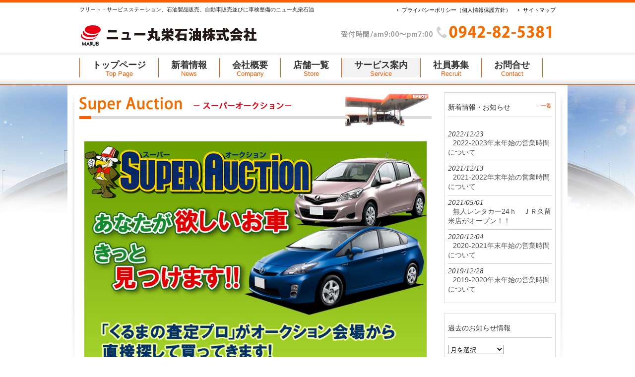

--- FILE ---
content_type: text/html; charset=UTF-8
request_url: https://new.marueigroup.co.jp/service/super-auction/
body_size: 10189
content:
<!DOCTYPE html>
<html lang="ja">
<head>
<meta charset="UTF-8">
<title>スーパーオークション | ニュー丸栄石油株式会社</title>
<link rel="profile" href="https://gmpg.org/xfn/11">
<link rel="stylesheet" type="text/css" media="all" href="https://new.marueigroup.co.jp/wp-content/themes/cloudtpl_888/style.css">
<link rel="pingback" href="https://new.marueigroup.co.jp/xmlrpc.php">
<!--[if lt IE 9]>
<script src="https://new.marueigroup.co.jp/wp-content/themes/cloudtpl_888/js/html5.js"></script>
<![endif]-->
<meta name="keywords" content="車検,フリート,トラック,エネオス,鳥栖,九州,ガソリンスタンド" />
<meta name="description" content="ニュー丸栄石油のSSで、お気軽なネット見積もりをご利用ください。 簡単な項目を入力するだけで最安のお見積りを迅速にお知らせします。 オークション直接仕入れだから、中間業者マージンをカット！ 安心の格安価格でご購入いただけます！ 詳しくはスタ" />
<meta name='robots' content='max-image-preview:large' />
<link rel='dns-prefetch' href='//www.googletagmanager.com' />
<link rel='stylesheet' id='wp-block-library-css' href='https://new.marueigroup.co.jp/wp-includes/css/dist/block-library/style.min.css?ver=6.2.8' type='text/css' media='all' />
<link rel='stylesheet' id='classic-theme-styles-css' href='https://new.marueigroup.co.jp/wp-includes/css/classic-themes.min.css?ver=6.2.8' type='text/css' media='all' />
<style id='global-styles-inline-css' type='text/css'>
body{--wp--preset--color--black: #000000;--wp--preset--color--cyan-bluish-gray: #abb8c3;--wp--preset--color--white: #ffffff;--wp--preset--color--pale-pink: #f78da7;--wp--preset--color--vivid-red: #cf2e2e;--wp--preset--color--luminous-vivid-orange: #ff6900;--wp--preset--color--luminous-vivid-amber: #fcb900;--wp--preset--color--light-green-cyan: #7bdcb5;--wp--preset--color--vivid-green-cyan: #00d084;--wp--preset--color--pale-cyan-blue: #8ed1fc;--wp--preset--color--vivid-cyan-blue: #0693e3;--wp--preset--color--vivid-purple: #9b51e0;--wp--preset--gradient--vivid-cyan-blue-to-vivid-purple: linear-gradient(135deg,rgba(6,147,227,1) 0%,rgb(155,81,224) 100%);--wp--preset--gradient--light-green-cyan-to-vivid-green-cyan: linear-gradient(135deg,rgb(122,220,180) 0%,rgb(0,208,130) 100%);--wp--preset--gradient--luminous-vivid-amber-to-luminous-vivid-orange: linear-gradient(135deg,rgba(252,185,0,1) 0%,rgba(255,105,0,1) 100%);--wp--preset--gradient--luminous-vivid-orange-to-vivid-red: linear-gradient(135deg,rgba(255,105,0,1) 0%,rgb(207,46,46) 100%);--wp--preset--gradient--very-light-gray-to-cyan-bluish-gray: linear-gradient(135deg,rgb(238,238,238) 0%,rgb(169,184,195) 100%);--wp--preset--gradient--cool-to-warm-spectrum: linear-gradient(135deg,rgb(74,234,220) 0%,rgb(151,120,209) 20%,rgb(207,42,186) 40%,rgb(238,44,130) 60%,rgb(251,105,98) 80%,rgb(254,248,76) 100%);--wp--preset--gradient--blush-light-purple: linear-gradient(135deg,rgb(255,206,236) 0%,rgb(152,150,240) 100%);--wp--preset--gradient--blush-bordeaux: linear-gradient(135deg,rgb(254,205,165) 0%,rgb(254,45,45) 50%,rgb(107,0,62) 100%);--wp--preset--gradient--luminous-dusk: linear-gradient(135deg,rgb(255,203,112) 0%,rgb(199,81,192) 50%,rgb(65,88,208) 100%);--wp--preset--gradient--pale-ocean: linear-gradient(135deg,rgb(255,245,203) 0%,rgb(182,227,212) 50%,rgb(51,167,181) 100%);--wp--preset--gradient--electric-grass: linear-gradient(135deg,rgb(202,248,128) 0%,rgb(113,206,126) 100%);--wp--preset--gradient--midnight: linear-gradient(135deg,rgb(2,3,129) 0%,rgb(40,116,252) 100%);--wp--preset--duotone--dark-grayscale: url('#wp-duotone-dark-grayscale');--wp--preset--duotone--grayscale: url('#wp-duotone-grayscale');--wp--preset--duotone--purple-yellow: url('#wp-duotone-purple-yellow');--wp--preset--duotone--blue-red: url('#wp-duotone-blue-red');--wp--preset--duotone--midnight: url('#wp-duotone-midnight');--wp--preset--duotone--magenta-yellow: url('#wp-duotone-magenta-yellow');--wp--preset--duotone--purple-green: url('#wp-duotone-purple-green');--wp--preset--duotone--blue-orange: url('#wp-duotone-blue-orange');--wp--preset--font-size--small: 13px;--wp--preset--font-size--medium: 20px;--wp--preset--font-size--large: 36px;--wp--preset--font-size--x-large: 42px;--wp--preset--spacing--20: 0.44rem;--wp--preset--spacing--30: 0.67rem;--wp--preset--spacing--40: 1rem;--wp--preset--spacing--50: 1.5rem;--wp--preset--spacing--60: 2.25rem;--wp--preset--spacing--70: 3.38rem;--wp--preset--spacing--80: 5.06rem;--wp--preset--shadow--natural: 6px 6px 9px rgba(0, 0, 0, 0.2);--wp--preset--shadow--deep: 12px 12px 50px rgba(0, 0, 0, 0.4);--wp--preset--shadow--sharp: 6px 6px 0px rgba(0, 0, 0, 0.2);--wp--preset--shadow--outlined: 6px 6px 0px -3px rgba(255, 255, 255, 1), 6px 6px rgba(0, 0, 0, 1);--wp--preset--shadow--crisp: 6px 6px 0px rgba(0, 0, 0, 1);}:where(.is-layout-flex){gap: 0.5em;}body .is-layout-flow > .alignleft{float: left;margin-inline-start: 0;margin-inline-end: 2em;}body .is-layout-flow > .alignright{float: right;margin-inline-start: 2em;margin-inline-end: 0;}body .is-layout-flow > .aligncenter{margin-left: auto !important;margin-right: auto !important;}body .is-layout-constrained > .alignleft{float: left;margin-inline-start: 0;margin-inline-end: 2em;}body .is-layout-constrained > .alignright{float: right;margin-inline-start: 2em;margin-inline-end: 0;}body .is-layout-constrained > .aligncenter{margin-left: auto !important;margin-right: auto !important;}body .is-layout-constrained > :where(:not(.alignleft):not(.alignright):not(.alignfull)){max-width: var(--wp--style--global--content-size);margin-left: auto !important;margin-right: auto !important;}body .is-layout-constrained > .alignwide{max-width: var(--wp--style--global--wide-size);}body .is-layout-flex{display: flex;}body .is-layout-flex{flex-wrap: wrap;align-items: center;}body .is-layout-flex > *{margin: 0;}:where(.wp-block-columns.is-layout-flex){gap: 2em;}.has-black-color{color: var(--wp--preset--color--black) !important;}.has-cyan-bluish-gray-color{color: var(--wp--preset--color--cyan-bluish-gray) !important;}.has-white-color{color: var(--wp--preset--color--white) !important;}.has-pale-pink-color{color: var(--wp--preset--color--pale-pink) !important;}.has-vivid-red-color{color: var(--wp--preset--color--vivid-red) !important;}.has-luminous-vivid-orange-color{color: var(--wp--preset--color--luminous-vivid-orange) !important;}.has-luminous-vivid-amber-color{color: var(--wp--preset--color--luminous-vivid-amber) !important;}.has-light-green-cyan-color{color: var(--wp--preset--color--light-green-cyan) !important;}.has-vivid-green-cyan-color{color: var(--wp--preset--color--vivid-green-cyan) !important;}.has-pale-cyan-blue-color{color: var(--wp--preset--color--pale-cyan-blue) !important;}.has-vivid-cyan-blue-color{color: var(--wp--preset--color--vivid-cyan-blue) !important;}.has-vivid-purple-color{color: var(--wp--preset--color--vivid-purple) !important;}.has-black-background-color{background-color: var(--wp--preset--color--black) !important;}.has-cyan-bluish-gray-background-color{background-color: var(--wp--preset--color--cyan-bluish-gray) !important;}.has-white-background-color{background-color: var(--wp--preset--color--white) !important;}.has-pale-pink-background-color{background-color: var(--wp--preset--color--pale-pink) !important;}.has-vivid-red-background-color{background-color: var(--wp--preset--color--vivid-red) !important;}.has-luminous-vivid-orange-background-color{background-color: var(--wp--preset--color--luminous-vivid-orange) !important;}.has-luminous-vivid-amber-background-color{background-color: var(--wp--preset--color--luminous-vivid-amber) !important;}.has-light-green-cyan-background-color{background-color: var(--wp--preset--color--light-green-cyan) !important;}.has-vivid-green-cyan-background-color{background-color: var(--wp--preset--color--vivid-green-cyan) !important;}.has-pale-cyan-blue-background-color{background-color: var(--wp--preset--color--pale-cyan-blue) !important;}.has-vivid-cyan-blue-background-color{background-color: var(--wp--preset--color--vivid-cyan-blue) !important;}.has-vivid-purple-background-color{background-color: var(--wp--preset--color--vivid-purple) !important;}.has-black-border-color{border-color: var(--wp--preset--color--black) !important;}.has-cyan-bluish-gray-border-color{border-color: var(--wp--preset--color--cyan-bluish-gray) !important;}.has-white-border-color{border-color: var(--wp--preset--color--white) !important;}.has-pale-pink-border-color{border-color: var(--wp--preset--color--pale-pink) !important;}.has-vivid-red-border-color{border-color: var(--wp--preset--color--vivid-red) !important;}.has-luminous-vivid-orange-border-color{border-color: var(--wp--preset--color--luminous-vivid-orange) !important;}.has-luminous-vivid-amber-border-color{border-color: var(--wp--preset--color--luminous-vivid-amber) !important;}.has-light-green-cyan-border-color{border-color: var(--wp--preset--color--light-green-cyan) !important;}.has-vivid-green-cyan-border-color{border-color: var(--wp--preset--color--vivid-green-cyan) !important;}.has-pale-cyan-blue-border-color{border-color: var(--wp--preset--color--pale-cyan-blue) !important;}.has-vivid-cyan-blue-border-color{border-color: var(--wp--preset--color--vivid-cyan-blue) !important;}.has-vivid-purple-border-color{border-color: var(--wp--preset--color--vivid-purple) !important;}.has-vivid-cyan-blue-to-vivid-purple-gradient-background{background: var(--wp--preset--gradient--vivid-cyan-blue-to-vivid-purple) !important;}.has-light-green-cyan-to-vivid-green-cyan-gradient-background{background: var(--wp--preset--gradient--light-green-cyan-to-vivid-green-cyan) !important;}.has-luminous-vivid-amber-to-luminous-vivid-orange-gradient-background{background: var(--wp--preset--gradient--luminous-vivid-amber-to-luminous-vivid-orange) !important;}.has-luminous-vivid-orange-to-vivid-red-gradient-background{background: var(--wp--preset--gradient--luminous-vivid-orange-to-vivid-red) !important;}.has-very-light-gray-to-cyan-bluish-gray-gradient-background{background: var(--wp--preset--gradient--very-light-gray-to-cyan-bluish-gray) !important;}.has-cool-to-warm-spectrum-gradient-background{background: var(--wp--preset--gradient--cool-to-warm-spectrum) !important;}.has-blush-light-purple-gradient-background{background: var(--wp--preset--gradient--blush-light-purple) !important;}.has-blush-bordeaux-gradient-background{background: var(--wp--preset--gradient--blush-bordeaux) !important;}.has-luminous-dusk-gradient-background{background: var(--wp--preset--gradient--luminous-dusk) !important;}.has-pale-ocean-gradient-background{background: var(--wp--preset--gradient--pale-ocean) !important;}.has-electric-grass-gradient-background{background: var(--wp--preset--gradient--electric-grass) !important;}.has-midnight-gradient-background{background: var(--wp--preset--gradient--midnight) !important;}.has-small-font-size{font-size: var(--wp--preset--font-size--small) !important;}.has-medium-font-size{font-size: var(--wp--preset--font-size--medium) !important;}.has-large-font-size{font-size: var(--wp--preset--font-size--large) !important;}.has-x-large-font-size{font-size: var(--wp--preset--font-size--x-large) !important;}
.wp-block-navigation a:where(:not(.wp-element-button)){color: inherit;}
:where(.wp-block-columns.is-layout-flex){gap: 2em;}
.wp-block-pullquote{font-size: 1.5em;line-height: 1.6;}
</style>
<link rel='stylesheet' id='contact-form-7-css' href='https://new.marueigroup.co.jp/wp-content/plugins/contact-form-7/includes/css/styles.css?ver=4.1.2' type='text/css' media='all' />
<link rel='stylesheet' id='tablepress-default-css' href='https://new.marueigroup.co.jp/wp-content/tablepress-combined.min.css?ver=71' type='text/css' media='all' />
<script type='text/javascript' src='https://new.marueigroup.co.jp/wp-includes/js/jquery/jquery.min.js?ver=3.6.4' id='jquery-core-js'></script>
<script type='text/javascript' src='https://new.marueigroup.co.jp/wp-includes/js/jquery/jquery-migrate.min.js?ver=3.4.0' id='jquery-migrate-js'></script>

<!-- Google アナリティクス スニペット (Site Kit が追加) -->
<script type='text/javascript' src='https://www.googletagmanager.com/gtag/js?id=UA-196102451-1' id='google_gtagjs-js' async></script>
<script type='text/javascript' id='google_gtagjs-js-after'>
window.dataLayer = window.dataLayer || [];function gtag(){dataLayer.push(arguments);}
gtag('set', 'linker', {"domains":["new.marueigroup.co.jp"]} );
gtag("js", new Date());
gtag("set", "developer_id.dZTNiMT", true);
gtag("config", "UA-196102451-1", {"anonymize_ip":true});
gtag("config", "G-7L2RXKCEBE");
</script>

<!-- (ここまで) Google アナリティクス スニペット (Site Kit が追加) -->
<script type='text/javascript' src='https://new.marueigroup.co.jp/wp-content/plugins/standard-widget-extensions/js/jquery.cookie.js?ver=6.2.8' id='jquery-cookie-js'></script>
<link rel="https://api.w.org/" href="https://new.marueigroup.co.jp/wp-json/" /><link rel="alternate" type="application/json" href="https://new.marueigroup.co.jp/wp-json/wp/v2/pages/231" /><link rel="EditURI" type="application/rsd+xml" title="RSD" href="https://new.marueigroup.co.jp/xmlrpc.php?rsd" />
<link rel="wlwmanifest" type="application/wlwmanifest+xml" href="https://new.marueigroup.co.jp/wp-includes/wlwmanifest.xml" />
<link rel="canonical" href="https://new.marueigroup.co.jp/service/super-auction/" />
<link rel='shortlink' href='https://new.marueigroup.co.jp/?p=231' />
<link rel="alternate" type="application/json+oembed" href="https://new.marueigroup.co.jp/wp-json/oembed/1.0/embed?url=https%3A%2F%2Fnew.marueigroup.co.jp%2Fservice%2Fsuper-auction%2F" />
<link rel="alternate" type="text/xml+oembed" href="https://new.marueigroup.co.jp/wp-json/oembed/1.0/embed?url=https%3A%2F%2Fnew.marueigroup.co.jp%2Fservice%2Fsuper-auction%2F&#038;format=xml" />
<meta name="generator" content="Site Kit by Google 1.111.0" />
<style type="text/css">
        .hm-swe-resize-message {
        height: 50%;
        width: 50%;
        margin: auto;
        position: absolute;
        top: 0; left: 0; bottom: 0; right: 0;
        z-index: 99999;

        color: white;
    }

    .hm-swe-modal-background {
        position: fixed;
        top: 0; left: 0; 	bottom: 0; right: 0;
        background: none repeat scroll 0% 0% rgba(0, 0, 0, 0.85);
        z-index: 99998;
        display: none;
    }
</style>
    <style>.simplemap img{max-width:none !important;padding:0 !important;margin:0 !important;}.staticmap,.staticmap img{max-width:100% !important;height:auto !important;}.simplemap .simplemap-content{display:none;}</style>
<link rel="icon" href="https://new.marueigroup.co.jp/wp-content/uploads/2017/03/cropped-mark-1-32x32.png" sizes="32x32" />
<link rel="icon" href="https://new.marueigroup.co.jp/wp-content/uploads/2017/03/cropped-mark-1-192x192.png" sizes="192x192" />
<link rel="apple-touch-icon" href="https://new.marueigroup.co.jp/wp-content/uploads/2017/03/cropped-mark-1-180x180.png" />
<meta name="msapplication-TileImage" content="https://new.marueigroup.co.jp/wp-content/uploads/2017/03/cropped-mark-1-270x270.png" />

<!-- Global site tag (gtag.js) - Google Analytics -->
<script async src="https://www.googletagmanager.com/gtag/js?id=G-8DLEYF3JCC"></script>
<script>
  window.dataLayer = window.dataLayer || [];
  function gtag(){dataLayer.push(arguments);}
  gtag('js', new Date());

  gtag('config', 'G-8DLEYF3JCC');
  gtag('config', 'UA-47779354-1');//旧
</script>

</head>
<body data-rsssl=1>
<header id="header" role="banner">

<div id="border_top"></div>
  <div class="bg">
  	<div class="inner">
			<h1>フリート・サービスステーション、石油製品販売、自動車販売並びに車検整備のニュー丸栄石油</h1>
			
    	<ul><li id="menu-item-118" class="menu-item menu-item-type-post_type menu-item-object-page menu-item-privacy-policy menu-item-118"><a rel="privacy-policy" href="https://new.marueigroup.co.jp/policy/">プライバシーポリシー（個人情報保護方針）</a></li>
<li id="menu-item-113" class="menu-item menu-item-type-post_type menu-item-object-page menu-item-113"><a href="https://new.marueigroup.co.jp/sitemap/">サイトマップ</a></li>
</ul> 

    </div>
  </div>

<div class="inner">
  	<h2 style="float:left;width:350px;"><a href="https://new.marueigroup.co.jp/" title="ニュー丸栄石油株式会社" rel="home"><img src="https://new.marueigroup.co.jp/wp-content/themes/cloudtpl_888/images/logo.png" alt="ニュー丸栄石油株式会社"></a></h2>
        <div style="float:right;width:450px;">
        	<img src="https://new.marueigroup.co.jp/wp-content/themes/cloudtpl_888/images/tel.png" alt="banner" />
        </div>
	<div style="clear:both;"></div>
</div>


</header>

  <nav id="mainNav">
    <div class="inner"> 
    <ul><li id="menu-item-31" class="menu-item menu-item-type-custom menu-item-object-custom menu-item-home"><a href="https://new.marueigroup.co.jp/"><strong>トップページ</strong><span>Top Page</span></a></li>
<li id="menu-item-30" class="menu-item menu-item-type-post_type menu-item-object-page"><a href="https://new.marueigroup.co.jp/news/"><strong>新着情報</strong><span>News</span></a></li>
<li id="menu-item-36" class="menu-item menu-item-type-post_type menu-item-object-page"><a href="https://new.marueigroup.co.jp/company/"><strong>会社概要</strong><span>Company</span></a></li>
<li id="menu-item-139" class="menu-item menu-item-type-post_type menu-item-object-page"><a href="https://new.marueigroup.co.jp/storemap/"><strong>店舗一覧</strong><span>Store</span></a></li>
<li id="menu-item-192" class="menu-item menu-item-type-post_type menu-item-object-page current-page-ancestor current-menu-ancestor current-menu-parent current-page-parent current_page_parent current_page_ancestor menu-item-has-children"><a href="https://new.marueigroup.co.jp/service/"><strong>サービス案内</strong><span>Service</span></a>
<ul class="sub-menu">
	<li id="menu-item-277" class="menu-item menu-item-type-post_type menu-item-object-page"><a href="https://new.marueigroup.co.jp/service/ss/">サービスステーション</a></li>
	<li id="menu-item-256" class="menu-item menu-item-type-post_type menu-item-object-page"><a href="https://new.marueigroup.co.jp/service/fleet/">フリート</a></li>
	<li id="menu-item-283" class="menu-item menu-item-type-post_type menu-item-object-page"><a href="https://new.marueigroup.co.jp/service/energy/">産業用石油製品</a></li>
	<li id="menu-item-325" class="menu-item menu-item-type-post_type menu-item-object-page"><a href="https://new.marueigroup.co.jp/service/syaken/">ニュー丸栄車検</a></li>
	<li id="menu-item-198" class="menu-item menu-item-type-post_type menu-item-object-page"><a href="https://new.marueigroup.co.jp/service/polimar/">ポリマーシーラント</a></li>
	<li id="menu-item-233" class="menu-item menu-item-type-post_type menu-item-object-page current-menu-item page_item page-item-231 current_page_item"><a href="https://new.marueigroup.co.jp/service/super-auction/">スーパーオークション</a></li>
	<li id="menu-item-1271" class="menu-item menu-item-type-post_type menu-item-object-page"><a target="_blank" href="https://new.marueigroup.co.jp/rentacar/">無人レンタカー</a></li>
</ul>
</li>
<li id="menu-item-106" class="menu-item menu-item-type-post_type menu-item-object-page menu-item-has-children"><a href="https://new.marueigroup.co.jp/recruit/"><strong>社員募集</strong><span>Recruit</span></a>
<ul class="sub-menu">
	<li id="menu-item-483" class="menu-item menu-item-type-post_type menu-item-object-page"><a href="https://new.marueigroup.co.jp/recruit/feature/">当社の特色</a></li>
	<li id="menu-item-481" class="menu-item menu-item-type-post_type menu-item-object-page"><a href="https://new.marueigroup.co.jp/recruit/baito/">アルバイト募集</a></li>
	<li id="menu-item-564" class="menu-item menu-item-type-post_type menu-item-object-page"><a href="https://new.marueigroup.co.jp/recruit/regular/">正社員募集</a></li>
	<li id="menu-item-484" class="menu-item menu-item-type-post_type menu-item-object-page"><a href="https://new.marueigroup.co.jp/recruit/entryform/">エントリーフォーム</a></li>
</ul>
</li>
<li id="menu-item-131" class="menu-item menu-item-type-post_type menu-item-object-page"><a href="https://new.marueigroup.co.jp/contact/"><strong>お問合せ</strong><span>Contact</span></a></li>
</ul>    </div>
  </nav><div id="wrapper">

<div id="content">
<section>
		<article id="post-231" class="content">

		<h1><img decoding="async" src="https://new.marueigroup.co.jp/wp-content/themes/cloudtpl_888/images/service/auction/title_auction.png" /></h1>
<div class="post">
<img decoding="async" src="https://new.marueigroup.co.jp/wp-content/themes/cloudtpl_888/images/service/auction/auction_catch.jpg" />
</div>
<p><!-- #post --></p>
<p><img decoding="async" src="https://new.marueigroup.co.jp/wp-content/themes/cloudtpl_888/images/service/auction/tokuchou1.png" /></p>
<div class="post">
<p>ニュー丸栄石油のSSで、お気軽なネット見積もりをご利用ください。<br />
簡単な項目を入力するだけで最安のお見積りを迅速にお知らせします。</p>
</div>
<p><!-- #post --></p>
<p><img decoding="async" src="https://new.marueigroup.co.jp/wp-content/themes/cloudtpl_888/images/service/auction/tokuchou2.png" /></p>
<div class="post">
<p>オークション直接仕入れだから、中間業者マージンをカット！<br />
安心の格安価格でご購入いただけます！</p>
</div>
<p><!-- #post --></p>
<p><img decoding="async" src="https://new.marueigroup.co.jp/wp-content/themes/cloudtpl_888/images/service/auction/tokuchou3.png" /></p>
<div class="post">
<p>詳しくはスタッフまでお気軽に。</p>
</div>
<p><!-- #post --></p>
<h2 class="title">査定フォーム</h2>
<div class="post">
<p>お客様の車を査定いたします。<br />以下のフォームに必要事項をご記入の上「送信」ボタンを押してください。</p>
<div role="form" class="wpcf7" id="wpcf7-f242-p231-o3" lang="ja" dir="ltr">
<div class="screen-reader-response"></div>
<form name="" action="/service/super-auction/#wpcf7-f242-p231-o3" method="post" class="wpcf7-form" novalidate="novalidate">
<div style="display: none;">
<input type="hidden" name="_wpcf7" value="242" />
<input type="hidden" name="_wpcf7_version" value="4.1.2" />
<input type="hidden" name="_wpcf7_locale" value="ja" />
<input type="hidden" name="_wpcf7_unit_tag" value="wpcf7-f242-p231-o3" />
<input type="hidden" name="_wpnonce" value="2fc2397b5c" />
</div>
<table class="section table table-striped table-condensed" align="center" width="618">
<tr>
<th width="30%">
<div class="hissu">メーカー</div>
</th>
<td><span class="wpcf7-form-control-wrap maker"><select name="maker" class="wpcf7-form-control wpcf7-select" aria-invalid="false"><option value="">---</option><option value="トヨタ">トヨタ</option><option value="ニッサン">ニッサン</option><option value="ホンダ">ホンダ</option><option value="ミツビシ">ミツビシ</option><option value="マツダ">マツダ</option><option value="スバル">スバル</option><option value="イスズ">イスズ</option><option value="ダイハツ">ダイハツ</option><option value="スズキ">スズキ</option><option value="外車">外車</option></select></span></td>
</tr>
<tr>
<th>車名</th>
<td><span class="wpcf7-form-control-wrap syamei"><input type="text" name="syamei" value="" size="30" class="wpcf7-form-control wpcf7-text" aria-invalid="false" /></span></td>
</tr>
<tr>
<th>グレード</div>
</th>
<td>
<div><span class="wpcf7-form-control-wrap grade"><input type="text" name="grade" value="" size="40" class="wpcf7-form-control wpcf7-text" aria-invalid="false" /></span></div>
</td>
</tr>
<tr>
<th>年式（初年度登録）</th>
<td>
<div class="d-flex align-items-center"><span class="wpcf7-form-control-wrap syodo_year"><input type="text" name="syodo_year" value="" size="5" class="wpcf7-form-control wpcf7-text" aria-invalid="false" /></span>年 <span class="wpcf7-form-control-wrap syodo_month"><input type="text" name="syodo_month" value="" size="5" class="wpcf7-form-control wpcf7-text" aria-invalid="false" /></span>月</div>
</td>
</tr>
<tr>
<th>型式</th>
<td><span class="wpcf7-form-control-wrap katashiki"><input type="text" name="katashiki" value="" size="30" class="wpcf7-form-control wpcf7-text" aria-invalid="false" /></span></td>
</tr>
<tr>
<th>色</th>
<td><span class="wpcf7-form-control-wrap color"><input type="text" name="color" value="" size="30" class="wpcf7-form-control wpcf7-text" aria-invalid="false" /></span></td>
</tr>
<tr>
<th>走行距離</th>
<td><span class="wpcf7-form-control-wrap soukou"><select name="soukou" class="wpcf7-form-control wpcf7-select" aria-invalid="false"><option value="">---</option><option value="5千Ｋｍ以内">5千Ｋｍ以内</option><option value="5千Ｋｍ～1万Ｋｍ">5千Ｋｍ～1万Ｋｍ</option><option value="1万Ｋｍ～3万Ｋｍ">1万Ｋｍ～3万Ｋｍ</option><option value="3万Ｋｍ～5万Ｋｍ">3万Ｋｍ～5万Ｋｍ</option><option value="5万Ｋｍ～8万Ｋｍ">5万Ｋｍ～8万Ｋｍ</option><option value="8万Ｋｍ～10万Ｋｍ">8万Ｋｍ～10万Ｋｍ</option><option value="10万Ｋｍ以上">10万Ｋｍ以上</option></select></span></td>
</tr>
<tr>
<th>車検満了日</th>
<td>
<div class="d-flex align-items-center"><span class="wpcf7-form-control-wrap manryo_year"><input type="text" name="manryo_year" value="" size="5" class="wpcf7-form-control wpcf7-text" aria-invalid="false" /></span>年 <span class="wpcf7-form-control-wrap manryo_month"><input type="text" name="manryo_month" value="" size="5" class="wpcf7-form-control wpcf7-text" aria-invalid="false" /></span>月</div>
</td>
</tr>
</table>
<h4>お客様について</h4>
<table style="" class="section table table-striped table-condensed" align="center" width="618">
<tr>
<th width="30%">
<div class="hissu">お名前　※必須</div>
</th>
<td><span class="wpcf7-form-control-wrap your-name"><input type="text" name="your-name" value="" size="30" class="wpcf7-form-control wpcf7-text wpcf7-validates-as-required" aria-required="true" aria-invalid="false" /></span></td>
</tr>
<tr>
<th>お名前（カナ）</th>
<td><span class="wpcf7-form-control-wrap furigana"><input type="text" name="furigana" value="" size="30" class="wpcf7-form-control wpcf7-text" aria-invalid="false" /></span></td>
</tr>
<tr>
<th>住所</th>
<td>
<div>郵便番号 ： <span class="wpcf7-form-control-wrap zip"><input type="text" name="zip" value="" size="10" class="wpcf7-form-control wpcf7-text" aria-invalid="false" /></span>(例 123-4567)</div>
<div> 都道府県 ：<span class="wpcf7-form-control-wrap prefectures"><select name="prefectures" class="wpcf7-form-control wpcf7-select" id="prefectures" aria-invalid="false"><option value="">---</option><option value="北海道">北海道</option><option value="青森県">青森県</option><option value="岩手県">岩手県</option><option value="宮城県">宮城県</option><option value="秋田県">秋田県</option><option value="山形県">山形県</option><option value="福島県">福島県</option><option value="茨城県">茨城県</option><option value="栃木県">栃木県</option><option value="群馬県">群馬県</option><option value="埼玉県">埼玉県</option><option value="千葉県">千葉県</option><option value="東京都">東京都</option><option value="神奈川県">神奈川県</option><option value="新潟県">新潟県</option><option value="富山県">富山県</option><option value="石川県">石川県</option><option value="福井県">福井県</option><option value="山梨県">山梨県</option><option value="長野県">長野県</option><option value="岐阜県">岐阜県</option><option value="静岡県">静岡県</option><option value="愛知県">愛知県</option><option value="三重県">三重県</option><option value="滋賀県">滋賀県</option><option value="京都府">京都府</option><option value="大阪府">大阪府</option><option value="兵庫県">兵庫県</option><option value="奈良県">奈良県</option><option value="和歌山県">和歌山県</option><option value="鳥取県">鳥取県</option><option value="島根県">島根県</option><option value="岡山県">岡山県</option><option value="広島県">広島県</option><option value="山口県">山口県</option><option value="徳島県">徳島県</option><option value="香川県">香川県</option><option value="愛媛県">愛媛県</option><option value="高知県">高知県</option><option value="福岡県">福岡県</option><option value="佐賀県">佐賀県</option><option value="長崎県">長崎県</option><option value="熊本県">熊本県</option><option value="大分県">大分県</option><option value="宮崎県">宮崎県</option><option value="鹿児島県">鹿児島県</option><option value="沖縄県">沖縄県</option></select></span></div>
<div><span class="wpcf7-form-control-wrap address"><input type="text" name="address" value="" size="50" class="wpcf7-form-control wpcf7-text" aria-invalid="false" /></span></div>
</td>
</tr>
<tr>
<th>
<div class="hissu">メールアドレス　※必須</div>
</th>
<td>
<div><span class="wpcf7-form-control-wrap your-email"><input type="email" name="your-email" value="" size="40" class="wpcf7-form-control wpcf7-text wpcf7-email wpcf7-validates-as-required wpcf7-validates-as-email" aria-required="true" aria-invalid="false" /></span></div>
</td>
</tr>
<tr>
<th>
<div class="hissu">メールアドレス (確認）<br />※必須</div>
</th>
<td>
<div><span class="wpcf7-form-control-wrap your-email_confirm"><input type="email" name="your-email_confirm" value="" size="40" class="wpcf7-form-control wpcf7-text wpcf7-email wpcf7-validates-as-required wpcf7-validates-as-email" aria-required="true" aria-invalid="false" /></span><br />※確認のためもう一度メールアドレスをご入力ください。</div>
</td>
</tr>
<p>　<br />
<tr>
　　
<th class="must">
<div class="hissu">ご質問・ご相談</div>
</th>
<td><span class="wpcf7-form-control-wrap text-message"><textarea name="text-message" cols="60" rows="5" class="wpcf7-form-control wpcf7-textarea" aria-invalid="false"></textarea></span></td>
</tr>
</table>
<div align="center"><input type="submit" value="送信" class="wpcf7-form-control wpcf7-submit submit" />&nbsp;&nbsp;<input type="reset" value="リセット"></div>
<p style="display: none !important;"><label>&#916;<textarea name="_wpcf7_ak_hp_textarea" cols="45" rows="8" maxlength="100"></textarea></label><input type="hidden" id="ak_js_3" name="_wpcf7_ak_js" value="242"/><script>document.getElementById( "ak_js_3" ).setAttribute( "value", ( new Date() ).getTime() );</script></p><div class="wpcf7-response-output wpcf7-display-none"></div></form></div></div>
<p><!-- #post --></p>
<h2 class="title">車調査依頼フォーム</h2>
<div class="post">
<p>お探しの車を弊社にて一度お調べします。<br />以下のフォームに必要事項をご記入の上「送信」ボタンを押してください。</p>
<div role="form" class="wpcf7" id="wpcf7-f252-p231-o4" lang="ja" dir="ltr">
<div class="screen-reader-response"></div>
<form name="" action="/service/super-auction/#wpcf7-f252-p231-o4" method="post" class="wpcf7-form" novalidate="novalidate">
<div style="display: none;">
<input type="hidden" name="_wpcf7" value="252" />
<input type="hidden" name="_wpcf7_version" value="4.1.2" />
<input type="hidden" name="_wpcf7_locale" value="ja" />
<input type="hidden" name="_wpcf7_unit_tag" value="wpcf7-f252-p231-o4" />
<input type="hidden" name="_wpnonce" value="a45ce2c898" />
</div>
<table class="section table table-striped table-condensed" align="center" width="618">
<tr>
<th width="30%">
<div class="hissu">メーカー</div>
</th>
<td><span class="wpcf7-form-control-wrap maker"><select name="maker" class="wpcf7-form-control wpcf7-select" aria-invalid="false"><option value="">---</option><option value="トヨタ">トヨタ</option><option value="ニッサン">ニッサン</option><option value="ホンダ">ホンダ</option><option value="ミツビシ">ミツビシ</option><option value="マツダ">マツダ</option><option value="スバル">スバル</option><option value="イスズ">イスズ</option><option value="ダイハツ">ダイハツ</option><option value="スズキ">スズキ</option><option value="外車">外車</option></select></span></td>
</tr>
<tr>
<th>車名</th>
<td><span class="wpcf7-form-control-wrap syamei"><input type="text" name="syamei" value="" size="30" class="wpcf7-form-control wpcf7-text" aria-invalid="false" /></span></td>
</tr>
<tr>
<th>グレード</div>
</th>
<td>
<div><span class="wpcf7-form-control-wrap grade"><input type="text" name="grade" value="" size="40" class="wpcf7-form-control wpcf7-text" aria-invalid="false" /></span></div>
</td>
</tr>
<tr>
<th>年式（初年度登録）</th>
<td>
<div class="d-flex align-items-center"><span class="wpcf7-form-control-wrap syodo_year"><input type="text" name="syodo_year" value="" size="5" class="wpcf7-form-control wpcf7-text" aria-invalid="false" /></span>年 <span class="wpcf7-form-control-wrap syodo_month"><input type="text" name="syodo_month" value="" size="5" class="wpcf7-form-control wpcf7-text" aria-invalid="false" /></span>月</div>
</td>
</tr>
<tr>
<th>型式</th>
<td><span class="wpcf7-form-control-wrap katashiki"><input type="text" name="katashiki" value="" size="30" class="wpcf7-form-control wpcf7-text" aria-invalid="false" /></span></td>
</tr>
<tr>
<th>色</th>
<td><span class="wpcf7-form-control-wrap color"><input type="text" name="color" value="" size="30" class="wpcf7-form-control wpcf7-text" aria-invalid="false" /></span></td>
</tr>
<tr>
<th>走行距離</th>
<td><span class="wpcf7-form-control-wrap soukou"><select name="soukou" class="wpcf7-form-control wpcf7-select" aria-invalid="false"><option value="">---</option><option value="5千Ｋｍ以内">5千Ｋｍ以内</option><option value="5千Ｋｍ～1万Ｋｍ">5千Ｋｍ～1万Ｋｍ</option><option value="1万Ｋｍ～3万Ｋｍ">1万Ｋｍ～3万Ｋｍ</option><option value="3万Ｋｍ～5万Ｋｍ">3万Ｋｍ～5万Ｋｍ</option><option value="5万Ｋｍ～8万Ｋｍ">5万Ｋｍ～8万Ｋｍ</option><option value="8万Ｋｍ～10万Ｋｍ">8万Ｋｍ～10万Ｋｍ</option><option value="10万Ｋｍ以上">10万Ｋｍ以上</option></select></span></td>
</tr>
</table>
<h4>お客様について</h4>
<table style="" class="section table table-striped table-condensed" align="center" width="618">
<tr>
<th width="30%">
<div class="hissu">お名前　※必須</div>
</th>
<td><span class="wpcf7-form-control-wrap your-name"><input type="text" name="your-name" value="" size="30" class="wpcf7-form-control wpcf7-text wpcf7-validates-as-required" aria-required="true" aria-invalid="false" /></span></td>
</tr>
<tr>
<th>お名前（カナ）</th>
<td><span class="wpcf7-form-control-wrap furigana"><input type="text" name="furigana" value="" size="30" class="wpcf7-form-control wpcf7-text" aria-invalid="false" /></span></td>
</tr>
<tr>
<th>住所</th>
<td>
<div>郵便番号 ： <span class="wpcf7-form-control-wrap zip"><input type="text" name="zip" value="" size="10" class="wpcf7-form-control wpcf7-text" aria-invalid="false" /></span>(例 123-4567)</div>
<div> 都道府県 ：<span class="wpcf7-form-control-wrap prefectures"><select name="prefectures" class="wpcf7-form-control wpcf7-select" id="prefectures" aria-invalid="false"><option value="">---</option><option value="北海道">北海道</option><option value="青森県">青森県</option><option value="岩手県">岩手県</option><option value="宮城県">宮城県</option><option value="秋田県">秋田県</option><option value="山形県">山形県</option><option value="福島県">福島県</option><option value="茨城県">茨城県</option><option value="栃木県">栃木県</option><option value="群馬県">群馬県</option><option value="埼玉県">埼玉県</option><option value="千葉県">千葉県</option><option value="東京都">東京都</option><option value="神奈川県">神奈川県</option><option value="新潟県">新潟県</option><option value="富山県">富山県</option><option value="石川県">石川県</option><option value="福井県">福井県</option><option value="山梨県">山梨県</option><option value="長野県">長野県</option><option value="岐阜県">岐阜県</option><option value="静岡県">静岡県</option><option value="愛知県">愛知県</option><option value="三重県">三重県</option><option value="滋賀県">滋賀県</option><option value="京都府">京都府</option><option value="大阪府">大阪府</option><option value="兵庫県">兵庫県</option><option value="奈良県">奈良県</option><option value="和歌山県">和歌山県</option><option value="鳥取県">鳥取県</option><option value="島根県">島根県</option><option value="岡山県">岡山県</option><option value="広島県">広島県</option><option value="山口県">山口県</option><option value="徳島県">徳島県</option><option value="香川県">香川県</option><option value="愛媛県">愛媛県</option><option value="高知県">高知県</option><option value="福岡県">福岡県</option><option value="佐賀県">佐賀県</option><option value="長崎県">長崎県</option><option value="熊本県">熊本県</option><option value="大分県">大分県</option><option value="宮崎県">宮崎県</option><option value="鹿児島県">鹿児島県</option><option value="沖縄県">沖縄県</option></select></span></div>
<div><span class="wpcf7-form-control-wrap address"><input type="text" name="address" value="" size="50" class="wpcf7-form-control wpcf7-text" aria-invalid="false" /></span></div>
</td>
</tr>
<tr>
<th>
<div class="hissu">メールアドレス　※必須</div>
</th>
<td>
<div><span class="wpcf7-form-control-wrap your-email"><input type="email" name="your-email" value="" size="40" class="wpcf7-form-control wpcf7-text wpcf7-email wpcf7-validates-as-required wpcf7-validates-as-email" aria-required="true" aria-invalid="false" /></span></div>
</td>
</tr>
<tr>
<th>
<div class="hissu">メールアドレス (確認）<br />※必須</div>
</th>
<td>
<div><span class="wpcf7-form-control-wrap your-email_confirm"><input type="email" name="your-email_confirm" value="" size="40" class="wpcf7-form-control wpcf7-text wpcf7-email wpcf7-validates-as-required wpcf7-validates-as-email" aria-required="true" aria-invalid="false" /></span><br />※確認のためもう一度メールアドレスをご入力ください。</div>
</td>
</tr>
<p>　<br />
<tr>
　　
<th class="must">
<div class="hissu">ご質問・ご相談</div>
</th>
<td><span class="wpcf7-form-control-wrap text-message"><textarea name="text-message" cols="60" rows="5" class="wpcf7-form-control wpcf7-textarea" aria-invalid="false"></textarea></span></td>
</tr>
</table>
<div align="center"><input type="submit" value="送信" class="wpcf7-form-control wpcf7-submit submit" />&nbsp;&nbsp;<input type="reset" value="リセット"></div>
<p style="display: none !important;"><label>&#916;<textarea name="_wpcf7_ak_hp_textarea" cols="45" rows="8" maxlength="100"></textarea></label><input type="hidden" id="ak_js_4" name="_wpcf7_ak_js" value="164"/><script>document.getElementById( "ak_js_4" ).setAttribute( "value", ( new Date() ).getTime() );</script></p><div class="wpcf7-response-output wpcf7-display-none"></div></form></div></div>
<p><!-- #post --></p>

     
  </article>
	  </section>
  
	</div><!-- / content -->
  <aside id="sidebar">

  
    <section class="widgetInfo">
  <div class="newsTitle">
		<h3 class="title"><span>新着情報・お知らせ</span></h3>
    <p><a href="https://new.marueigroup.co.jp/category/info/">一覧</a>
  </div>
	<div class="news">
	  		<p><a href="https://new.marueigroup.co.jp/info/2022-2023%e5%b9%b4%e6%9c%ab%e5%b9%b4%e5%a7%8b%e3%81%ae%e5%96%b6%e6%a5%ad%e6%99%82%e9%96%93%e3%81%ab%e3%81%a4%e3%81%84%e3%81%a6/" rel="bookmark" title="Permanent Link to 2022-2023年末年始の営業時間について"><time datetime="2022-12-23">2022/12/23</time><br /><span>2022-2023年末年始の営業時間について</span></a>
				<p><a href="https://new.marueigroup.co.jp/info/2021-2022%e5%b9%b4%e6%9c%ab%e5%b9%b4%e5%a7%8b%e3%81%ae%e5%96%b6%e6%a5%ad%e6%99%82%e9%96%93%e3%81%ab%e3%81%a4%e3%81%84%e3%81%a6/" rel="bookmark" title="Permanent Link to 2021-2022年末年始の営業時間について"><time datetime="2021-12-13">2021/12/13</time><br /><span>2021-2022年末年始の営業時間について</span></a>
				<p><a href="https://new.marueigroup.co.jp/info/rentacar/" rel="bookmark" title="Permanent Link to 無人レンタカー24ｈ　ＪＲ久留米店がオープン！！"><time datetime="2021-05-01">2021/05/01</time><br /><span>無人レンタカー24ｈ　ＪＲ久留米店がオープン！！</span></a>
				<p><a href="https://new.marueigroup.co.jp/info/2020-2021%e5%b9%b4%e6%9c%ab%e5%b9%b4%e5%a7%8b%e3%81%ae%e5%96%b6%e6%a5%ad%e6%99%82%e9%96%93%e3%81%ab%e3%81%a4%e3%81%84%e3%81%a6-2/" rel="bookmark" title="Permanent Link to 2020-2021年末年始の営業時間について"><time datetime="2020-12-04">2020/12/04</time><br /><span>2020-2021年末年始の営業時間について</span></a>
				<p><a href="https://new.marueigroup.co.jp/info/2019-2020%e5%b9%b4%e6%9c%ab%e5%b9%b4%e5%a7%8b%e3%81%ae%e5%96%b6%e6%a5%ad%e6%99%82%e9%96%93%e3%81%ab%e3%81%a4%e3%81%84%e3%81%a6/" rel="bookmark" title="Permanent Link to 2019-2020年末年始の営業時間について"><time datetime="2019-12-28">2019/12/28</time><br /><span>2019-2020年末年始の営業時間について</span></a>
			</div>
  </section>
  
  <section id="archives-2" class="widget widget_archive"><h3><span>過去のお知らせ情報</span></h3>		<label class="screen-reader-text" for="archives-dropdown-2">過去のお知らせ情報</label>
		<select id="archives-dropdown-2" name="archive-dropdown">
			
			<option value="">月を選択</option>
				<option value='https://new.marueigroup.co.jp/2025/03/'> 2025年3月 &nbsp;(1)</option>
	<option value='https://new.marueigroup.co.jp/2024/03/'> 2024年3月 &nbsp;(1)</option>
	<option value='https://new.marueigroup.co.jp/2023/03/'> 2023年3月 &nbsp;(1)</option>
	<option value='https://new.marueigroup.co.jp/2022/12/'> 2022年12月 &nbsp;(1)</option>
	<option value='https://new.marueigroup.co.jp/2022/10/'> 2022年10月 &nbsp;(1)</option>
	<option value='https://new.marueigroup.co.jp/2021/12/'> 2021年12月 &nbsp;(1)</option>
	<option value='https://new.marueigroup.co.jp/2021/05/'> 2021年5月 &nbsp;(2)</option>
	<option value='https://new.marueigroup.co.jp/2020/12/'> 2020年12月 &nbsp;(4)</option>
	<option value='https://new.marueigroup.co.jp/2020/10/'> 2020年10月 &nbsp;(1)</option>
	<option value='https://new.marueigroup.co.jp/2019/12/'> 2019年12月 &nbsp;(1)</option>
	<option value='https://new.marueigroup.co.jp/2019/06/'> 2019年6月 &nbsp;(1)</option>
	<option value='https://new.marueigroup.co.jp/2019/03/'> 2019年3月 &nbsp;(1)</option>
	<option value='https://new.marueigroup.co.jp/2018/12/'> 2018年12月 &nbsp;(2)</option>
	<option value='https://new.marueigroup.co.jp/2017/12/'> 2017年12月 &nbsp;(1)</option>
	<option value='https://new.marueigroup.co.jp/2017/11/'> 2017年11月 &nbsp;(1)</option>
	<option value='https://new.marueigroup.co.jp/2017/06/'> 2017年6月 &nbsp;(2)</option>
	<option value='https://new.marueigroup.co.jp/2017/04/'> 2017年4月 &nbsp;(1)</option>
	<option value='https://new.marueigroup.co.jp/2016/12/'> 2016年12月 &nbsp;(2)</option>
	<option value='https://new.marueigroup.co.jp/2016/11/'> 2016年11月 &nbsp;(1)</option>
	<option value='https://new.marueigroup.co.jp/2016/10/'> 2016年10月 &nbsp;(1)</option>
	<option value='https://new.marueigroup.co.jp/2016/04/'> 2016年4月 &nbsp;(1)</option>
	<option value='https://new.marueigroup.co.jp/2015/12/'> 2015年12月 &nbsp;(2)</option>
	<option value='https://new.marueigroup.co.jp/2015/11/'> 2015年11月 &nbsp;(1)</option>
	<option value='https://new.marueigroup.co.jp/2015/07/'> 2015年7月 &nbsp;(1)</option>
	<option value='https://new.marueigroup.co.jp/2015/03/'> 2015年3月 &nbsp;(1)</option>
	<option value='https://new.marueigroup.co.jp/2014/12/'> 2014年12月 &nbsp;(2)</option>
	<option value='https://new.marueigroup.co.jp/2014/10/'> 2014年10月 &nbsp;(1)</option>
	<option value='https://new.marueigroup.co.jp/2014/09/'> 2014年9月 &nbsp;(1)</option>
	<option value='https://new.marueigroup.co.jp/2014/07/'> 2014年7月 &nbsp;(3)</option>
	<option value='https://new.marueigroup.co.jp/2014/04/'> 2014年4月 &nbsp;(1)</option>
	<option value='https://new.marueigroup.co.jp/2014/03/'> 2014年3月 &nbsp;(1)</option>
	<option value='https://new.marueigroup.co.jp/2014/02/'> 2014年2月 &nbsp;(1)</option>

		</select>

<script type="text/javascript">
/* <![CDATA[ */
(function() {
	var dropdown = document.getElementById( "archives-dropdown-2" );
	function onSelectChange() {
		if ( dropdown.options[ dropdown.selectedIndex ].value !== '' ) {
			document.location.href = this.options[ this.selectedIndex ].value;
		}
	}
	dropdown.onchange = onSelectChange;
})();
/* ]]> */
</script>
			</section><section id="categories-2" class="widget widget_categories"><h3><span>記事分類</span></h3><form action="https://new.marueigroup.co.jp" method="get"><label class="screen-reader-text" for="cat">記事分類</label><select  name='cat' id='cat' class='postform'>
	<option value='-1'>カテゴリーを選択</option>
	<option class="level-0" value="3">お知らせ&nbsp;&nbsp;(32)</option>
	<option class="level-0" value="11">大分宇佐SS&nbsp;&nbsp;(3)</option>
	<option class="level-0" value="13">小月SS&nbsp;&nbsp;(3)</option>
	<option class="level-0" value="1">未分類&nbsp;&nbsp;(6)</option>
	<option class="level-0" value="14">無人レンタカー24h JR久留米&nbsp;&nbsp;(1)</option>
	<option class="level-0" value="12">鳥栖SS&nbsp;&nbsp;(3)</option>
</select>
</form>
<script type="text/javascript">
/* <![CDATA[ */
(function() {
	var dropdown = document.getElementById( "cat" );
	function onCatChange() {
		if ( dropdown.options[ dropdown.selectedIndex ].value > 0 ) {
			dropdown.parentNode.submit();
		}
	}
	dropdown.onchange = onCatChange;
})();
/* ]]> */
</script>

			</section><section id="custom_html-3" class="widget_text widget widget_custom_html"><div class="textwidget custom-html-widget"><p class="banner">
<a href="./company/rinen">
<img alt="" src="https://new.marueigroup.co.jp/wp-content/themes/cloudtpl_888/images/banners/bnr_kihonrinen.jpg">
</a>
</p>

<p class="banner">
<a href="./recruit">
<img alt="" src="https://new.marueigroup.co.jp/wp-content/themes/cloudtpl_888/images/banners/bnr_staff.jpg">
</a>
</p>

<p class="banner">
<a target="_blank" href="https://www.eneos.co.jp/" rel="noopener noreferrer">
<img src="https://new.marueigroup.co.jp/wp-content/themes/cloudtpl_888/images/banners/banner1.gif">
</a>
</p>

<p class="banner">
<a target="_blank" href="https://www.maruei-water.com/" rel="noopener noreferrer">
<img src="https://new.marueigroup.co.jp/wp-content/themes/cloudtpl_888/images/banners/banner2.gif">
</a>
</p>

<p class="banner">
<a target="_blank" href="https://www.eneos.co.jp/denki-kyotsu/" rel="noopener noreferrer">
<img src="https://new.marueigroup.co.jp/wp-content/uploads/2021/02/eneosdenki-e1612408119813.jpg" >
</a>
</p>

<p class="banner">
<a target="_blank" href="https://new.marueigroup.co.jp/rentacar/" rel="noopener noreferrer">
<img src="https://new.marueigroup.co.jp/wp-content/themes/cloudtpl_888/images/banners/bnr_mujin.jpg" >
</a>
</p></div></section>



  
</aside>
</div>
<!-- / wrapper -->


<footer id="footer">
  <div class="inner">
	<ul><li id="menu-item-163" class="menu-item menu-item-type-custom menu-item-object-custom menu-item-home menu-item-163"><a href="https://new.marueigroup.co.jp/">トップページ</a></li>
<li id="menu-item-166" class="menu-item menu-item-type-post_type menu-item-object-page menu-item-166"><a href="https://new.marueigroup.co.jp/news/">新着情報</a></li>
<li id="menu-item-167" class="menu-item menu-item-type-post_type menu-item-object-page menu-item-167"><a href="https://new.marueigroup.co.jp/company/">会社概要</a></li>
<li id="menu-item-168" class="menu-item menu-item-type-post_type menu-item-object-page menu-item-168"><a href="https://new.marueigroup.co.jp/storemap/">店舗一覧</a></li>
<li id="menu-item-191" class="menu-item menu-item-type-post_type menu-item-object-page current-page-ancestor menu-item-191"><a href="https://new.marueigroup.co.jp/service/">サービス案内</a></li>
<li id="menu-item-1272" class="menu-item menu-item-type-post_type menu-item-object-page menu-item-1272"><a target="_blank" rel="noopener" href="https://new.marueigroup.co.jp/rentacar/">無人レンタカー</a></li>
<li id="menu-item-169" class="menu-item menu-item-type-post_type menu-item-object-page menu-item-169"><a href="https://new.marueigroup.co.jp/recruit/">社員募集</a></li>
<li id="menu-item-170" class="menu-item menu-item-type-post_type menu-item-object-page menu-item-170"><a href="https://new.marueigroup.co.jp/contact/">お問合せ</a></li>
<li id="menu-item-165" class="menu-item menu-item-type-post_type menu-item-object-page menu-item-privacy-policy menu-item-165"><a rel="privacy-policy" href="https://new.marueigroup.co.jp/policy/">プライバシーポリシー</a></li>
<li id="menu-item-164" class="menu-item menu-item-type-post_type menu-item-object-page menu-item-164"><a href="https://new.marueigroup.co.jp/sitemap/">サイトマップ</a></li>
<li id="menu-item-703" class="menu-item menu-item-type-post_type menu-item-object-page menu-item-703"><a href="https://new.marueigroup.co.jp/kanyu/">勧誘方針</a></li>
</ul>  </div>
</footer>
<!-- / footer -->

<p id="copyright">Copyright &copy; 2026 ニュー丸栄石油株式会社 All rights Reserved.

<script defer type='text/javascript' src='https://new.marueigroup.co.jp/wp-content/plugins/akismet/_inc/akismet-frontend.js?ver=1697505802' id='akismet-frontend-js'></script>
<script type='text/javascript' src='https://new.marueigroup.co.jp/wp-content/plugins/contact-form-7/includes/js/jquery.form.min.js?ver=3.51.0-2014.06.20' id='jquery-form-js'></script>
<script type='text/javascript' id='contact-form-7-js-extra'>
/* <![CDATA[ */
var _wpcf7 = {"loaderUrl":"https:\/\/new.marueigroup.co.jp\/wp-content\/plugins\/contact-form-7\/images\/ajax-loader.gif","sending":"\u9001\u4fe1\u4e2d ..."};
/* ]]> */
</script>
<script type='text/javascript' src='https://new.marueigroup.co.jp/wp-content/plugins/contact-form-7/includes/js/scripts.js?ver=4.1.2' id='contact-form-7-js'></script>
<script type='text/javascript' id='standard-widget-extensions-js-extra'>
/* <![CDATA[ */
var swe = {"buttonplusurl":"url(https:\/\/new.marueigroup.co.jp\/wp-content\/plugins\/standard-widget-extensions\/images\/plus.gif)","buttonminusurl":"url(https:\/\/new.marueigroup.co.jp\/wp-content\/plugins\/standard-widget-extensions\/images\/minus.gif)","maincol_id":"content","sidebar_id":"sidebar","widget_class":"widget","readable_js":"","heading_marker":"1","scroll_stop":"1","accordion_widget":"","single_expansion":"","initially_collapsed":"1","heading_string":"h3","proportional_sidebar":"0","disable_iflt":"620","accordion_widget_areas":[""],"scroll_mode":"1","ignore_footer":"","custom_selectors":["#sidebar .widget"],"slide_duration":"400","recalc_after":"5","recalc_count":"2","header_space":"0","enable_reload_me":"0","float_attr_check_mode":"","sidebar_id2":"","proportional_sidebar2":"0","disable_iflt2":"0","float_attr_check_mode2":"","msg_reload_me":"\u898b\u3084\u3059\u3044\u30ec\u30a4\u30a2\u30a6\u30c8\u3092\u4fdd\u3064\u305f\u3081\u306b\u30da\u30fc\u30b8\u3092\u518d\u30ed\u30fc\u30c9\u3057\u3066\u3044\u305f\u3060\u3051\u307e\u3059\u304b\uff1f","msg_reload":"\u518d\u30ed\u30fc\u30c9\u3059\u308b","msg_continue":"\u518d\u30ed\u30fc\u30c9\u305b\u305a\u306b\u7d9a\u884c"};
/* ]]> */
</script>
<script type='text/javascript' src='https://new.marueigroup.co.jp/wp-content/plugins/standard-widget-extensions/js/standard-widget-extensions.min.js?ver=6.2.8' id='standard-widget-extensions-js'></script>
</body>
</html>

--- FILE ---
content_type: text/css
request_url: https://new.marueigroup.co.jp/wp-content/themes/cloudtpl_888/style.css
body_size: 5402
content:
@charset "utf-8";
/*
Theme Name: tpl888
Theme URI: http://next-gifu.jp/
Description: (株)NEXT岐阜　制作
Version: 1.0
Author: next-gifu
Author URI: http://next-gifu.jp/
Tags: simple

*/

/* =Reset default browser CSS.
Based on work by Eric Meyer: http://meyerweb.com/eric/tools/css/reset/index.html
-------------------------------------------------------------- */
html, body, div, span, applet, object, iframe, h1, h2, h3, h4, h5, h6, p, blockquote, pre, a, abbr, acronym, address, big, cite, code, del, dfn, em, font, ins, kbd, q, s, samp, small, strike, strong, sub, sup, tt, var, dl, dt, dd, ol, ul, li, fieldset, form, label, legend, table, caption, tbody, tfoot, thead, tr, th, td {border: 0;font-family: inherit;font-size: 100%;font-style: inherit;font-weight: inherit;margin: 0;outline: 0;padding: 0;vertical-align: baseline;}
:focus {outline: 0;}

ol, ul {list-style: none;}
table {border-collapse: separate;border-spacing: 0;}
caption, th, td {font-weight: normal;text-align: left;}
blockquote:before, blockquote:after,q:before, q:after {content: "";}
blockquote, q {quotes: "" "";}
a img {border: 0;}
article, aside, details, figcaption, figure, footer, header, hgroup, menu, nav, section {display: block;}

body{
font: 14px/2.0 "メイリオ","Meiryo",arial,"ヒラギノ角ゴ Pro W3","Hiragino Kaku Gothic Pro",Osaka,"ＭＳ Ｐゴシック","MS PGothic",Sans-Serif;
color:#252525;
background:url(images/bg_subpage.jpg) repeat-x 50% 0;
-webkit-text-size-adjust: none;
}


/* リンク設定
------------------------------------------------------------*/
a{
margin:0;
padding:0;
text-decoration:none;
outline:0;
vertical-align:baseline;
background:transparent;
font-size:100%;
color:#db5100;
}

a:hover, a:active{
-webkit-transition:opacity 1s;-moz-transition:opacity 1s;-o-transition:opacity 1s;
outline: none;
color:#ff7e33;
}


/**** Clearfix ****/
nav .panel:after, nav#mainNav:after, .newsTitle:after, .bg:after,.post:after{content:""; display: table;clear: both;}
nav .panel,nav#mainNav,.newsTitle,.bg, .post{zoom: 1;}


/* フォーム
------------------------------------------------------------*/
input[type="text"], textarea{
vertical-align:middle;
max-width:90%;
line-height:30px;
height:30px;
padding:1px 5px;
border:1px solid #d4d4d7;
border-radius:3px;
-webkit-border-radius:3px;
-moz-border-radius:3px;
font-size:100%;
color:#555;
background:#fcfcfc;
}

textarea{
height:auto;
line-height:1.5;
}

input[type="submit"],input[type="reset"],input[type="button"]{
padding:3px 10px;
background: #2a588b;
background: -moz-linear-gradient(top, #2a588b 0%, #214a78 100%);
background: -webkit-gradient(linear, left top, left bottom, color-stop(0%,#2a588b), color-stop(100%,#214a78));
background: -webkit-linear-gradient(top, #2a588b 0%,#214a78 100%);
background: -o-linear-gradient(top, #2a588b 0%,#214a78 100%);
background: -ms-linear-gradient(top, #2a588b 0%,#214a78 100%);
background: linear-gradient(to bottom, #2a588b 0%,#214a78 100%);
filter: progid:DXImageTransform.Microsoft.gradient( startColorstr='#2a588b', endColorstr='#214a78',GradientType=0 );
border:0;
border-radius:3px;
-webkit-border-radius:3px;
-moz-border-radius:3px;
line-height:1.5;
font-size:100%;
color:#fff;
}

input[type="submit"]:hover,input[type="reset"]:hover,input[type="button"]:hover{
background: #2a588b;
background: -moz-linear-gradient(top, #214a78 0%, #2a588b 100%);
background: -webkit-gradient(linear, left top, left bottom, color-stop(0%,#214a78), color-stop(100%,#2a588b));
background: -webkit-linear-gradient(top, #214a78 0%,#2a588b 100%);
background: -o-linear-gradient(top, #214a78 0%,#2a588b 100%);
background: -ms-linear-gradient(top, #214a78 0%,#2a588b 100%);
background: linear-gradient(to bottom, #214a78 0%,#2a588b 100%);
filter: progid:DXImageTransform.Microsoft.gradient( startColorstr='#214a78', endColorstr='#2a588b',GradientType=0 );
}

*:first-child+html input[type="submit"]{padding:3px;}


/* レイアウト
------------------------------------------------------------*/
#wrapper, .inner{
margin:0 auto;
width:960px;
}

#header{
overflow:hidden;
}

#content{
float:left;
width:710px;
padding: 30px 0px 100px 0px;
}

#sidebar{
float:right;
width:225px;
padding: 30px 0px;
margin-bottom: 50px;
}

#footer{
clear:both;
padding-top:20px;
border-bottom:1px solid #ccc;
background:#f3f3f3;
}


/* ヘッダー
*****************************************************/
#border_top {
    background-color: #ff5e00;
    height: 5px;
    position: relative;
    width: 100%;
}


/* サイト説明文 + 住所
----------------------------------*/
#header h1,#header p{
float:left;
padding:3px 0;
color: #252525;
font-size:80%;
font-weight:normal;
}

#header p{
float:right;
}


/* ロゴ (サイトタイトル)
----------------------------------*/
#header h2{
clear:both;
float:left;
padding:15px 0;
color: #515151;
font-weight:bold;
}

/* サブナビゲーション
----------------------------------*/
#header ul{
padding:0;
float:right;
}

#header ul li{
display:inline;
margin-left:10px;
font-size:82%;
}

#header ul li a{
padding-left:10px;
color:#000;
background:url(images/arrowSub.png) no-repeat 0 50%;
}

#header ul li a:hover{background-position:3px 50%;}


/* メインメニュー
------------------------------------------------------------*/
nav#mainNav{
clear:both;
position:relative;
z-index:200;
}

nav#mainNav ul li{
float: left;
position: relative;
border-right:1px solid #f35a00;
}

nav#mainNav ul li:first-child{border-left:1px solid #f35a00;}

nav#mainNav ul li a{
display: block;
text-align: center;
_float:left;
color:#333;
height:29px;
line-height:29px;
padding:5px 25px 5px;
}

nav#mainNav ul li a strong{
display:block;
font-size:130%;
font-weight:bold;
line-height:1.0;
}

nav#mainNav ul li a span{
display:block;
font-size:95%;
color:#f35a00;
line-height:1.4;
}

nav#mainNav ul li.current-menu-item a, nav#mainNav ul li a:hover, nav#mainNav ul li a:active, nav#mainNav ul li.current-menu-parent a{
background:#f3f3f3;
}

nav#mainNav ul ul{width:160px;}

nav#mainNav ul li ul{display: none;}

nav#mainNav ul li:hover ul{
display: block;
position: absolute;
top:39px;
left:-2px;
z-index:500;
}

nav#mainNav ul li li{
padding:0 0 0 10px;
margin:0;
float: none;
height:40px;
line-height:40px;
width:160px;
background:#f3f3f3;
border:0;
border-bottom:1px dotted #dadada;
}

nav#mainNav ul li li:first-child{border-left:0;}

nav#mainNav ul li li a{
width:100%;
height:40px;
padding:0;
line-height:40px;
font-size:95%;
text-align:left;
}

nav#mainNav ul li li a span{padding:0 10px;}

nav#mainNav ul li li a:hover,nav#mainNav ul li li.current-menu-item a{color:#c4c4c4;}

nav#mainNav ul li:hover ul li:last-child{border:0;}

/* トップページ　メイン画像
----------------------------------*/
#mainImg{
clear:both;
margin-top:15px;
line-height:0;
text-align:center;
z-index:0;
position:relative;
}

.post{
margin:0 0 20px 0;
padding:10px;
/* border:1px solid #dadada; */
background: #fff;
}


/* タイポグラフィ
*****************************************************/
h2.info{
clear:both;
margin:0;
height:80px;
background:#fff url(images/h2_info.png) repeat-x 0 100%;
}

h2.title{
clear:both;
margin:30px 0 0;
font-size:120%;
border:1px solid #dadada;
border-bottom:0;
background:#fff url(images/border.png) repeat-x 0 100%;
padding:10px 0 10px 10px;
}

h2.first{margin-top:0;}

.dateLabel{
margin:0 0 10px;
text-align:right;
font:italic 1em "Palatino Linotype", "Book Antiqua", Palatino, serif;
}

.post p{padding-bottom:15px;}

.post ul{margin: 0 0 10px 10px;}

.post ul li{
margin-bottom:5px;
padding-left:15px;
background:url(images/bullet.png) no-repeat 0 10px;
}

.post ol{margin: 0 0 10px 30px;}

.post ol li{list-style:decimal;}

.post h3{
margin:10px 0 15px 0;
padding-bottom:2px;
font-size:130%;
font-weight:normal;
color: #333;
border-bottom:2px solid #515151;
}

.post h4{
margin:10px 0;
font-size:120%;
font-weight:normal;
color:#214a78;
border-bottom:1px solid #515151;
}

.post blockquote {
clear:both;
padding:10px 0 10px 15px;
margin:10px 0 25px 30px;
border-left:5px solid #ccc;
}

.post blockquote p{padding:5px 0;}

.post table{
border: 1px #214a78 solid;
border-collapse: collapse;
border-spacing: 0;
margin:10px 0 30px 0;
width:100%;
}

.post table th{
padding:7px 10px 7px 10px;
border: #214a78 solid;
border-width: 0 0 1px 1px;
font-weight:bold;
color:#fff;
background:#214a78;
width: 32%;
}

.post table td{
padding:7px 10px;
border: 1px #214a78 solid;
border-width: 0 0 1px 1px;
background:#fff;
width: 68%;
}

table.yoko {
    border: 1px solid #214A78;
    border-collapse: collapse;
    border-spacing: 0;
    margin: 10px 0 30px;
    width: 100%;
}
table.yoko th {
    -moz-border-bottom-colors: none;
    -moz-border-left-colors: none;
    -moz-border-right-colors: none;
    -moz-border-top-colors: none;
    background: none repeat scroll 0 0 #214A78;
    border-color: #214A78;
    border-image: none;
    border-style: solid;
    border-width: 0 0 1px 1px;
    color: #FFFFFF;
    font-weight: bold;
    padding: 7px 10px;
}
table.yoko td {
    -moz-border-bottom-colors: none;
    -moz-border-left-colors: none;
    -moz-border-right-colors: none;
    -moz-border-top-colors: none;
    background: none repeat scroll 0 0 #FFFFFF;
    border-color: #214A78;
    border-image: none;
    border-style: solid;
    border-width: 0 0 1px 1px;
    padding: 7px 10px;
}
table.ryoukin th {
    text-align: center;
}
table.ryoukin td {
    text-align: right;
}
.saidai {
    background-color: #F2FF80 !important;
    color: #FF0000;
    font-size: 140%;
    font-weight: bold;
}


.post dt{font-weight:bold;}

.post dd{padding-bottom:10px;}

.post img{max-width:100%;height:auto;}

img.aligncenter {
display: block;
margin:5px auto;
}

img.alignright, img.alignleft{
padding:4px;
margin:0 0 2px 7px;
display:inline;
}

img.alignleft{margin: 0 7px 2px 0;}

.alignright{float:right;}
.alignleft{float: left;}



/* サイドバー　ウィジェット
*****************************************************/
section.widget, .widgetInfo{
margin: 0 0 20px;
padding: 10px 7px;
border:1px solid #dadada;
background: #fff;
}

#banners img{
max-width:225px;
height:auto;
padding-bottom:10px;
}

.banner img{
max-width:225px;
height:auto;
padding-bottom:10px;
}

section.widget h3{
clear:both;
margin:0 0 10px;
padding:5px 0;
font-size:100%;
font-weight:normal;
color: #333;
border-bottom:1px solid #ccc;
}

section.widget a{
display:block;
padding:3px 0 3px 13px;
text-decoration:underline;
background:url(images/arrow.png) no-repeat 0 50%;
}

section.widget a:hover{
text-decoration:none;
background-position: 3px 50%;
}

#searchform input[type="text"]{
line-height:1.7;
height:24px;
width:100px;
vertical-align:bottom;
}


/* お知らせ　
-------------*/
.newsTitle{
clear:both;
margin:0 0 20px;
padding:5px 0;
font-size:100%;
color: #333;
border-bottom:1px solid #ccc;
}

.newsTitle h3{
float:left;
font-weight:normal;
}

.newsTitle p{
float:right;
padding:0 0 0 10px;
font-size:.8em;
background:url(images/arrow.png) no-repeat 0 50%;
}

.news p{
clear:both;
padding-bottom:2px;
border-bottom: 1px solid #ccc;
}

.news p:last-child{border:0;}

.news p a{
display:block;
padding:5px 0;
color:#333;
font-style:italic;
font:italic 110% "Palatino Linotype", "Book Antiqua", Palatino, serif;
}

.news a span{
color:#515151;
font:normal 90% Arial, 'ヒラギノ角ゴ Pro W3','Hiragino Kaku Gothic Pro','ＭＳ Ｐゴシック',sans-serif;
}

.news span{padding-left:10px;}

.news a:hover span{color:#777;}



/* フッター
*****************************************************/
#footer ul{
padding-bottom:10px;
}

#footer ul li{
display:inline-block;
vertical-align:text-top;
text-align:left;
padding:5px 0;
margin-right:52px;
background:url(images/arrow.png) no-repeat 0 12px;
}

#footer ul li	a{
display:block;
padding:0 0 0 12px;
overflow:hidden;
}

#footer ul li	a:hover{text-decoration:underline;}

#footer ul li li{
display:block;
padding:0;
margin:0 0 0 10px;
background-position:0 5px;
}


*:first-child+html #footer ul li{display:inline;}
*:first-child+html #footer ul ul,*:first-child+html #footer ul li li a,*:first-child+html #footer ul li li{display:none;}

#copyright{
clear:both;
padding:10px;
text-align:center;
font-size:75%;
zoom:1;
color:#fff;
background:#f36c00;
}


/* page navigation
------------------------------------------------------------*/
.pagenav{
clear:both;
width: 100%;
height: 30px;
margin: 5px 0 20px;
}

.prev{float:left}

.next{float:right;}

#pageLinks{
clear:both;
color:#2a588b;
text-align:center;
}


/* トップページ 最新記事3件
------------------------------------------------------------*/
.thumbWrap{
width:735px;
margin:20px -25px 20px 0;
}

.thumbWrap li{
float:left;
width: 220px;
margin:0 25px 0 0 !important;
padding:2px 0 40px !important;
background:none !important;
}

/* 最新記事リンク */
ul.thumb h3{
margin-top:10px;
padding:1px;
font-weight:normal;
font-size:100%;
text-align:center;
background:#fff;
border:1px solid #ccc;
}

ul.thumb h3 span{
display:block;
padding:2px 3px;
background:#f3f3f3;
}

ul.thumb h3 a{color:#252525;}

ul.thumb h3:hover span{background:#fff;}


/* 森作成 */
.box {
    float: left;
    line-height: 1.2;
    margin: 20px 12px 10px 0;
    width: 231px;
}
.box_service {
    float: left;
    line-height: 1.2;
    margin: 20px 8px 10px 0;
    width: 231px;
}
.last {
    margin-right: 0 !important;
}

.clearfix:after {
    clear: both;
    content: ".";
    display: block;
    height: 0;
    line-height: 0;
    visibility: hidden;
}

.list_area {
    border-bottom: 1px solid #CCCCCC;
    margin-bottom: 20px;
}

div.listphoto {
    float: left;
    margin-right: 25px;
}

div.listrightbloc {
    float: left;
    width: 270px;
}

.tag {
    color: #FFFFFF;
    display: block;
    float: left;
    margin-bottom: 3px;
    margin-right: 8px;
    padding: 3px 12px;
    text-align: center;
}

.tag_freet {
    background-color: #2CB22C !important;
}

.tag_full {
    background-color: #00A0E9 !important;
}

.tag_syaken {
    background-color: #E57E00 !important;
}
.tag_ninsyo {
    background-color: #B25818 !important;
}
.tag_polimar {
    background-color: #214A78 !important;
}
.tag_auction {
    background-color: #c7d302 !important;
}

div.listrightbloc .listcomment {
    background-attachment: scroll;
    background-image: url("images/buy/line_dot.gif");
    background-position: left bottom;
    background-repeat: repeat-x;
    margin: 5px 0 10px;
    text-align: left;
}

div.listrightbloc h3 {
    border: 0 none !important;
    margin: 0;
    padding: 0 !important;
}
div.listrightbloc h3 a {
    color: #1068AE;
    font-size: 110%;
    font-weight: bold;
    letter-spacing: 2px;
    text-decoration: underline;
}
div.tag_area {
    float:right;
    width:180px;
    padding-top: 5px;
}

a:hover img {
    opacity:0.75;
}
.fineList {
    clear: both;
    display: block;
    margin-bottom: 20px;
}
.fLeft {
    float: left !important;
}
.fRight {
    float: right !important;
}
.tCenter {
    text-align: center !important;
}

p.arrow {
background:url(images/arrowSub.png) no-repeat 0 11px;
}

a.orange {
color:#F36C00;
}

a:hover.orange {
color:#ffad2c;
}

ul.naibulink{
 margin-bottom:30px;
 margin-left:20px;
}

ul.naibulink li {
 float:left;
}

ul.naibulink li a{
 background: url("images/arrowSub.png") no-repeat scroll 0 50% rgba(0, 0, 0, 0);
 padding-left:10px;
 padding-right:30px;
 color:#d66000;
 font-size:110%;
 margin-bottom:10px;
}

ul.naibulink li a:hover{
 background: url("images/arrowSub.png") no-repeat scroll 2px 50% rgba(0, 0, 0, 0);
 color:#ff8c2e;
}

ul.naibulink li#last:after {
 clear:both;
}

.toPageTop {
    padding-bottom: 15px !important;
}
.toPageTop a:link {
    color: #005E8C;
    text-decoration: none;
}
.toPageTop a {
    color: #5A70CB;
    float: right;
    line-height: 1.16667;
    padding-bottom: 3px;
}
.toPageTop a:hover {
    color: #1d9edd;
}
.tenpo_icon {
    float:left;
    margin:0 6px 0 0 !important;
    padding:0 !important;
    background:none !important;
}
div.wakusen {
border:3px double #999;
padding:10px;
margin:10px;
font-weight:bold;
font-size:115%;
}

#bg_kihon{
/* background:url(images/company/kihon_rinen.jpg) no-repeat;
margin-top: 30px; */
width:690px;
margin:0 10px 0 10px;
/* padding-top:190px; */
}
#bg_kihon .pic {
    margin: 0;
}
#bg_kihon p{
margin-left:30px;
font-weight:normal;
font-size:100%;
}

.post ul.recruit {
  margin:0 !important;
}

.post ul.recruit li {
  background:none !important;
  padding:0 20px 0 0 !important;
}

p#recruit_catch {
background:url(images/recruit/bg_feature.jpg) repeat-x 0 0;
}

span.red_big {
font-size:130%;font-weight:bold;color:#E60013;
}
span.orange {
font-size:110%;font-weight:bold;color:#e06609;
}
.post ul.koutei li {
background:none;
font-weight: bold !important;
font-size: 130% !important;
border: 2px solid #ccc;
color: #254A7B !important;
}

#footer ul li#menu-item-709 { background:none; }



/* サイドバーバナー箇所 */
#sidebar #custom_html-3{ padding: 0; margin: 0; border: 0; background: transparent; }
#sidebar #custom_html-3 a{ padding: 0; background: none; }


/* ポリマーシーラント などフォーム間の余計な余白削除 */
#wpcf7-f548-p195-o2 .wpcf7-form > p,
#wpcf7-f485-p195-o2 .wpcf7-form > p,
#wpcf7-f127-p128-o2 .wpcf7-form > p,
#wpcf7-f347-p723-o2 .wpcf7-form > p,
#wpcf7-f242-p231-o3 .wpcf7-form > p,
#wpcf7-f485-p195-o2 .wpcf7-form > p{
    display: none;
}


/* 公開前までの非表示設定 */
.none01{
    display:none;
}
